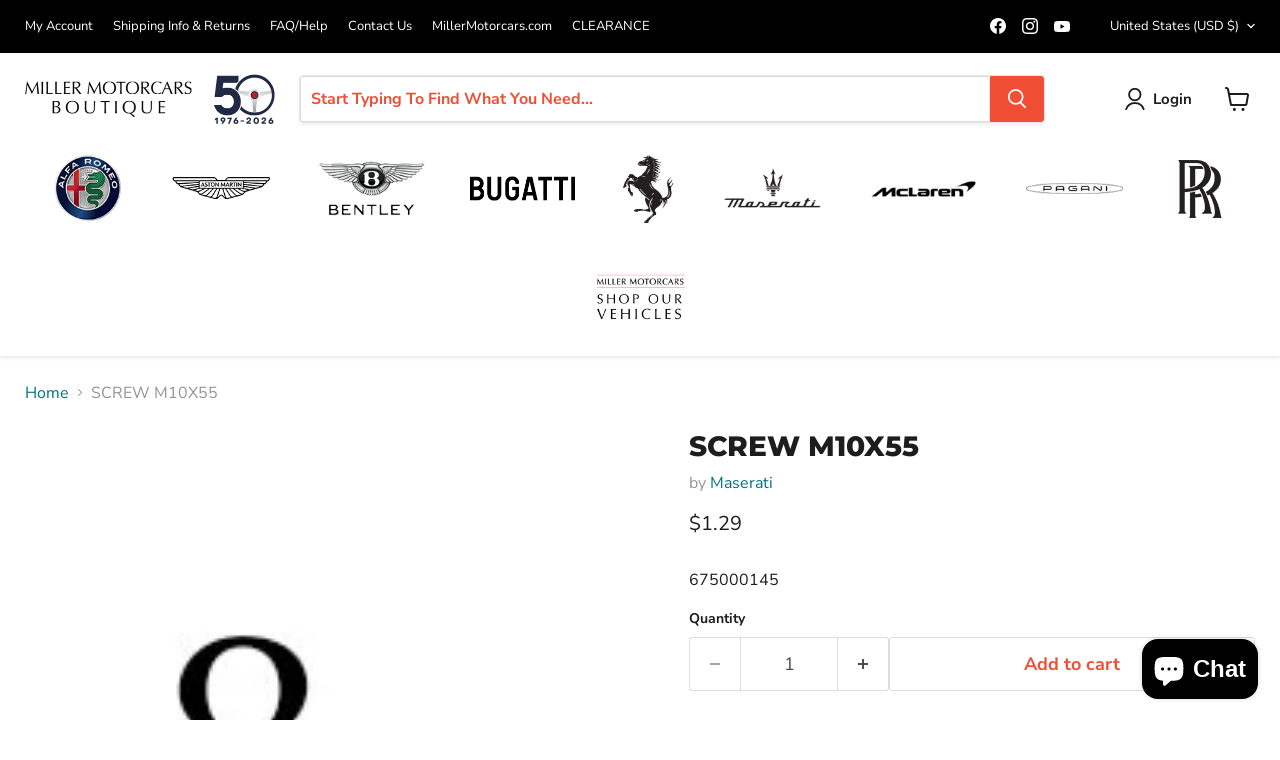

--- FILE ---
content_type: text/html; charset=utf-8
request_url: https://store.millermotorcars.com/collections/all/products/screw-m10x55-4?view=recently-viewed
body_size: 1284
content:






















  












<li
  class="productgrid--item  imagestyle--natural        product-recently-viewed-card    show-actions--mobile"
  data-product-item
  data-product-quickshop-url="/collections/all/products/screw-m10x55-4"
  
    data-recently-viewed-card
  
>
  <div class="productitem" data-product-item-content>
    
    
    
    

    

    

    <div class="productitem__container">
      <div class="product-recently-viewed-card-time" data-product-handle="screw-m10x55-4">
      <button
        class="product-recently-viewed-card-remove"
        aria-label="close"
        data-remove-recently-viewed
      >
        


                                                                      <svg class="icon-remove "    aria-hidden="true"    focusable="false"    role="presentation"    xmlns="http://www.w3.org/2000/svg" width="10" height="10" viewBox="0 0 10 10" xmlns="http://www.w3.org/2000/svg">      <path fill="currentColor" d="M6.08785659,5 L9.77469752,1.31315906 L8.68684094,0.225302476 L5,3.91214341 L1.31315906,0.225302476 L0.225302476,1.31315906 L3.91214341,5 L0.225302476,8.68684094 L1.31315906,9.77469752 L5,6.08785659 L8.68684094,9.77469752 L9.77469752,8.68684094 L6.08785659,5 Z"></path>    </svg>                                              

      </button>
    </div>

      <div class="productitem__image-container">
        <a
          class="productitem--image-link"
          href="/collections/all/products/screw-m10x55-4"
          aria-label="/products/screw-m10x55-4"
          tabindex="-1"
          data-product-page-link
        >
          <figure
            class="productitem--image"
            data-product-item-image
            
              style="--product-grid-item-image-aspect-ratio: 1.0;"
            
          >
            
              
              

  
    <noscript data-rimg-noscript>
      <img
        
          src="//store.millermotorcars.com/cdn/shop/products/8_114e7267-3bf0-4603-8dda-df80253114c6_200x200.jpg?v=1633359685"
        

        alt=""
        data-rimg="noscript"
        srcset="//store.millermotorcars.com/cdn/shop/products/8_114e7267-3bf0-4603-8dda-df80253114c6_200x200.jpg?v=1633359685 1x"
        class="productitem--image-primary"
        
        
      >
    </noscript>
  

  <img
    
      src="//store.millermotorcars.com/cdn/shop/products/8_114e7267-3bf0-4603-8dda-df80253114c6_200x200.jpg?v=1633359685"
    
    alt=""

    
      data-rimg="lazy"
      data-rimg-scale="1"
      data-rimg-template="//store.millermotorcars.com/cdn/shop/products/8_114e7267-3bf0-4603-8dda-df80253114c6_{size}.jpg?v=1633359685"
      data-rimg-max="200x200"
      data-rimg-crop="false"
      
      srcset="data:image/svg+xml;utf8,<svg%20xmlns='http://www.w3.org/2000/svg'%20width='200'%20height='200'></svg>"
    

    class="productitem--image-primary"
    
    
  >



  <div data-rimg-canvas></div>


            

            



























          </figure>
        </a>
      </div><div class="productitem--info">
        
          
        

        

        <h2 class="productitem--title">
          <a href="/collections/all/products/screw-m10x55-4" data-product-page-link>
            SCREW M10X55
          </a>
        </h2>

        
          
            <span class="productitem--vendor">
              <a href="/collections/vendors?q=Maserati" title="Maserati">Maserati</a>
            </span>
          
        

        
          






























<div class="price productitem__price ">
  
    <div
      class="price__compare-at "
      data-price-compare-container
    >

      
        <span class="money price__original" data-price-original></span>
      
    </div>


    
      
      <div class="price__compare-at--hidden" data-compare-price-range-hidden>
        
          <span class="visually-hidden">Original price</span>
          <span class="money price__compare-at--min" data-price-compare-min>
            $1.29
          </span>
          -
          <span class="visually-hidden">Original price</span>
          <span class="money price__compare-at--max" data-price-compare-max>
            $1.29
          </span>
        
      </div>
      <div class="price__compare-at--hidden" data-compare-price-hidden>
        <span class="visually-hidden">Original price</span>
        <span class="money price__compare-at--single" data-price-compare>
          
        </span>
      </div>
    
  

  <div class="price__current  " data-price-container>

    

    
      
      
      <span class="money" data-price>
        $1.29
      </span>
    
    
  </div>

  
    
    <div class="price__current--hidden" data-current-price-range-hidden>
      
        <span class="money price__current--min" data-price-min>$1.29</span>
        -
        <span class="money price__current--max" data-price-max>$1.29</span>
      
    </div>
    <div class="price__current--hidden" data-current-price-hidden>
      <span class="visually-hidden">Current price</span>
      <span class="money" data-price>
        $1.29
      </span>
    </div>
  

  
    
    
    
    

    <div
      class="
        productitem__unit-price
        hidden
      "
      data-unit-price
    >
      <span class="productitem__total-quantity" data-total-quantity></span> | <span class="productitem__unit-price--amount money" data-unit-price-amount></span> / <span class="productitem__unit-price--measure" data-unit-price-measure></span>
    </div>
  

  
</div>


        

        
          
            <div class="productitem__stock-level">
              







<div class="product-stock-level-wrapper" >
  
    <span class="
  product-stock-level
  product-stock-level--continue-selling
  
">
      

      <span class="product-stock-level__text">
        
        <div class="product-stock-level__badge-text">
          
  
    In stock
  

        </div>
      </span>
    </span>
  
</div>

            </div>
          

          
            
          
        

        
          <div class="productitem--description">
            <p>675000145</p>

            
          </div>
        
      </div>

      
    </div>
  <script>if(typeof pn==="undefined"){pn={};}if(typeof pn.cP==="undefined"){pn.cP={};}pn.cP[6661510037564]={"id":6661510037564,"h":"screw-m10x55-4","i":"products/8_114e7267-3bf0-4603-8dda-df80253114c6.jpg","t":["2017 Maserati Quattropporte M156 Rear Shock Absorber Devices","search",],"v":[{"id":39514062291004,"m":"shopify","p":"continue","q":0,"r":129, },]}
</script></div>

  
    <script type="application/json" data-quick-buy-settings>
      {
        "cart_redirection": true,
        "money_format": "${{amount}}"
      }
    </script>
  
</li>


--- FILE ---
content_type: text/javascript; charset=utf-8
request_url: https://store.millermotorcars.com/products/screw-m10x55-4.js
body_size: 7
content:
{"id":6661510037564,"title":"SCREW M10X55","handle":"screw-m10x55-4","description":"\u003cp class=\"p1\"\u003e675000145\u003c\/p\u003e","published_at":"2021-10-04T11:01:10-04:00","created_at":"2021-10-04T11:01:10-04:00","vendor":"Maserati","type":"Maserati Suspension","tags":["2017 Maserati Quattropporte M156 Rear Shock Absorber Devices","search"],"price":129,"price_min":129,"price_max":129,"available":true,"price_varies":false,"compare_at_price":null,"compare_at_price_min":0,"compare_at_price_max":0,"compare_at_price_varies":false,"variants":[{"id":39514062291004,"title":"Default Title","option1":"Default Title","option2":null,"option3":null,"sku":"675000145","requires_shipping":true,"taxable":true,"featured_image":null,"available":true,"name":"SCREW M10X55","public_title":null,"options":["Default Title"],"price":129,"weight":0,"compare_at_price":null,"inventory_management":"shopify","barcode":"","requires_selling_plan":false,"selling_plan_allocations":[]}],"images":["\/\/cdn.shopify.com\/s\/files\/1\/0267\/8030\/3420\/products\/8_114e7267-3bf0-4603-8dda-df80253114c6.jpg?v=1633359685"],"featured_image":"\/\/cdn.shopify.com\/s\/files\/1\/0267\/8030\/3420\/products\/8_114e7267-3bf0-4603-8dda-df80253114c6.jpg?v=1633359685","options":[{"name":"Title","position":1,"values":["Default Title"]}],"url":"\/products\/screw-m10x55-4","media":[{"alt":null,"id":21357449576508,"position":1,"preview_image":{"aspect_ratio":1.0,"height":200,"width":200,"src":"https:\/\/cdn.shopify.com\/s\/files\/1\/0267\/8030\/3420\/products\/8_114e7267-3bf0-4603-8dda-df80253114c6.jpg?v=1633359685"},"aspect_ratio":1.0,"height":200,"media_type":"image","src":"https:\/\/cdn.shopify.com\/s\/files\/1\/0267\/8030\/3420\/products\/8_114e7267-3bf0-4603-8dda-df80253114c6.jpg?v=1633359685","width":200}],"requires_selling_plan":false,"selling_plan_groups":[]}

--- FILE ---
content_type: text/javascript; charset=utf-8
request_url: https://store.millermotorcars.com/products/screw-m10x55-4.js
body_size: 266
content:
{"id":6661510037564,"title":"SCREW M10X55","handle":"screw-m10x55-4","description":"\u003cp class=\"p1\"\u003e675000145\u003c\/p\u003e","published_at":"2021-10-04T11:01:10-04:00","created_at":"2021-10-04T11:01:10-04:00","vendor":"Maserati","type":"Maserati Suspension","tags":["2017 Maserati Quattropporte M156 Rear Shock Absorber Devices","search"],"price":129,"price_min":129,"price_max":129,"available":true,"price_varies":false,"compare_at_price":null,"compare_at_price_min":0,"compare_at_price_max":0,"compare_at_price_varies":false,"variants":[{"id":39514062291004,"title":"Default Title","option1":"Default Title","option2":null,"option3":null,"sku":"675000145","requires_shipping":true,"taxable":true,"featured_image":null,"available":true,"name":"SCREW M10X55","public_title":null,"options":["Default Title"],"price":129,"weight":0,"compare_at_price":null,"inventory_management":"shopify","barcode":"","requires_selling_plan":false,"selling_plan_allocations":[]}],"images":["\/\/cdn.shopify.com\/s\/files\/1\/0267\/8030\/3420\/products\/8_114e7267-3bf0-4603-8dda-df80253114c6.jpg?v=1633359685"],"featured_image":"\/\/cdn.shopify.com\/s\/files\/1\/0267\/8030\/3420\/products\/8_114e7267-3bf0-4603-8dda-df80253114c6.jpg?v=1633359685","options":[{"name":"Title","position":1,"values":["Default Title"]}],"url":"\/products\/screw-m10x55-4","media":[{"alt":null,"id":21357449576508,"position":1,"preview_image":{"aspect_ratio":1.0,"height":200,"width":200,"src":"https:\/\/cdn.shopify.com\/s\/files\/1\/0267\/8030\/3420\/products\/8_114e7267-3bf0-4603-8dda-df80253114c6.jpg?v=1633359685"},"aspect_ratio":1.0,"height":200,"media_type":"image","src":"https:\/\/cdn.shopify.com\/s\/files\/1\/0267\/8030\/3420\/products\/8_114e7267-3bf0-4603-8dda-df80253114c6.jpg?v=1633359685","width":200}],"requires_selling_plan":false,"selling_plan_groups":[]}